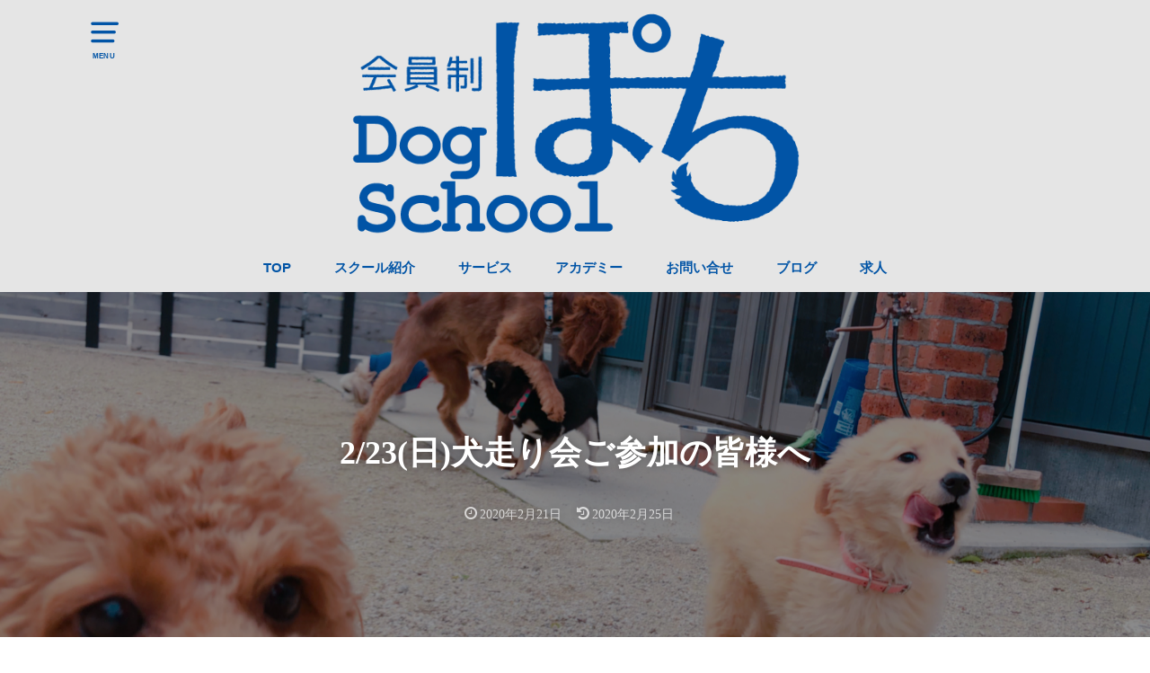

--- FILE ---
content_type: text/html; charset=UTF-8
request_url: https://dogpochi.pet/2-23%E6%97%A5%E7%8A%AC%E8%B5%B0%E3%82%8A%E4%BC%9A%E3%81%94%E5%8F%82%E5%8A%A0%E3%81%AE%E7%9A%86%E6%A7%98%E3%81%B8.html
body_size: 14997
content:
<!doctype html>
<!--[if lt IE 7]><html lang="ja" class="no-js lt-ie9 lt-ie8 lt-ie7"><![endif]-->
<!--[if (IE 7)&!(IEMobile)]><html lang="ja" class="no-js lt-ie9 lt-ie8"><![endif]-->
<!--[if (IE 8)&!(IEMobile)]><html lang="ja" class="no-js lt-ie9"><![endif]-->
<!--[if gt IE 8]><!--> <html lang="ja" class="no-js"><!--<![endif]-->

<head>
<meta charset="utf-8">
<meta http-equiv="X-UA-Compatible" content="IE=edge">
<meta name="HandheldFriendly" content="True">
<meta name="MobileOptimized" content="320">
<meta name="viewport" content="width=device-width, initial-scale=1"/>


<link rel="pingback" href="https://dogpochi.pet/xmlrpc.php">

<!--[if lt IE 9]>
<script src="//html5shiv.googlecode.com/svn/trunk/html5.js"></script>
<script src="//css3-mediaqueries-js.googlecode.com/svn/trunk/css3-mediaqueries.js"></script>
<![endif]-->

<meta name='robots' content='index, follow, max-image-preview:large, max-snippet:-1, max-video-preview:-1' />
	<style>img:is([sizes="auto" i], [sizes^="auto," i]) { contain-intrinsic-size: 3000px 1500px }</style>
	
	<!-- This site is optimized with the Yoast SEO plugin v25.5 - https://yoast.com/wordpress/plugins/seo/ -->
	<title>2/23(日)犬走り会ご参加の皆様へ - ドッグスクール　Dog School ぽち　福岡でJKC公認訓練士が犬をしつけ・トレーニング</title>
	<link rel="canonical" href="https://dogpochi.pet/2-23日犬走り会ご参加の皆様へ.html" />
	<meta property="og:locale" content="ja_JP" />
	<meta property="og:type" content="article" />
	<meta property="og:title" content="2/23(日)犬走り会ご参加の皆様へ - ドッグスクール　Dog School ぽち　福岡でJKC公認訓練士が犬をしつけ・トレーニング" />
	<meta property="og:description" content="今年のバレンタインデーは2歳娘と悪巧み。 チョコ好きの旦那君に1人でなんか楽しませない！！どーせなら皆んなでワイワイ楽しめる方法、ない と、夜風呂上がりの半裸な旦那君にプレゼント&#x1f381;したものがこちら。 ゴリ..." />
	<meta property="og:url" content="https://dogpochi.pet/2-23日犬走り会ご参加の皆様へ.html" />
	<meta property="og:site_name" content="ドッグスクール　Dog School ぽち　福岡でJKC公認訓練士が犬をしつけ・トレーニング" />
	<meta property="article:published_time" content="2020-02-20T22:59:31+00:00" />
	<meta property="article:modified_time" content="2020-02-25T10:52:35+00:00" />
	<meta property="og:image" content="https://dogpochi.pet/wp-content/uploads/2020/02/28E06BD2-5C42-464B-9D2F-4C385BF6FD88.jpeg" />
	<meta property="og:image:width" content="2560" />
	<meta property="og:image:height" content="1920" />
	<meta property="og:image:type" content="image/jpeg" />
	<meta name="author" content="harada" />
	<meta name="twitter:card" content="summary_large_image" />
	<script type="application/ld+json" class="yoast-schema-graph">{"@context":"https://schema.org","@graph":[{"@type":"WebPage","@id":"https://dogpochi.pet/2-23%e6%97%a5%e7%8a%ac%e8%b5%b0%e3%82%8a%e4%bc%9a%e3%81%94%e5%8f%82%e5%8a%a0%e3%81%ae%e7%9a%86%e6%a7%98%e3%81%b8.html","url":"https://dogpochi.pet/2-23%e6%97%a5%e7%8a%ac%e8%b5%b0%e3%82%8a%e4%bc%9a%e3%81%94%e5%8f%82%e5%8a%a0%e3%81%ae%e7%9a%86%e6%a7%98%e3%81%b8.html","name":"2/23(日)犬走り会ご参加の皆様へ - ドッグスクール　Dog School ぽち　福岡でJKC公認訓練士が犬をしつけ・トレーニング","isPartOf":{"@id":"https://dogpochi.pet/#website"},"primaryImageOfPage":{"@id":"https://dogpochi.pet/2-23%e6%97%a5%e7%8a%ac%e8%b5%b0%e3%82%8a%e4%bc%9a%e3%81%94%e5%8f%82%e5%8a%a0%e3%81%ae%e7%9a%86%e6%a7%98%e3%81%b8.html#primaryimage"},"image":{"@id":"https://dogpochi.pet/2-23%e6%97%a5%e7%8a%ac%e8%b5%b0%e3%82%8a%e4%bc%9a%e3%81%94%e5%8f%82%e5%8a%a0%e3%81%ae%e7%9a%86%e6%a7%98%e3%81%b8.html#primaryimage"},"thumbnailUrl":"https://dogpochi.pet/wp-content/uploads/2020/02/28E06BD2-5C42-464B-9D2F-4C385BF6FD88.jpeg","datePublished":"2020-02-20T22:59:31+00:00","dateModified":"2020-02-25T10:52:35+00:00","author":{"@id":"https://dogpochi.pet/#/schema/person/fae0b53a815474224ae34d0def77babe"},"breadcrumb":{"@id":"https://dogpochi.pet/2-23%e6%97%a5%e7%8a%ac%e8%b5%b0%e3%82%8a%e4%bc%9a%e3%81%94%e5%8f%82%e5%8a%a0%e3%81%ae%e7%9a%86%e6%a7%98%e3%81%b8.html#breadcrumb"},"inLanguage":"ja","potentialAction":[{"@type":"ReadAction","target":["https://dogpochi.pet/2-23%e6%97%a5%e7%8a%ac%e8%b5%b0%e3%82%8a%e4%bc%9a%e3%81%94%e5%8f%82%e5%8a%a0%e3%81%ae%e7%9a%86%e6%a7%98%e3%81%b8.html"]}]},{"@type":"ImageObject","inLanguage":"ja","@id":"https://dogpochi.pet/2-23%e6%97%a5%e7%8a%ac%e8%b5%b0%e3%82%8a%e4%bc%9a%e3%81%94%e5%8f%82%e5%8a%a0%e3%81%ae%e7%9a%86%e6%a7%98%e3%81%b8.html#primaryimage","url":"https://dogpochi.pet/wp-content/uploads/2020/02/28E06BD2-5C42-464B-9D2F-4C385BF6FD88.jpeg","contentUrl":"https://dogpochi.pet/wp-content/uploads/2020/02/28E06BD2-5C42-464B-9D2F-4C385BF6FD88.jpeg","width":2560,"height":1920},{"@type":"BreadcrumbList","@id":"https://dogpochi.pet/2-23%e6%97%a5%e7%8a%ac%e8%b5%b0%e3%82%8a%e4%bc%9a%e3%81%94%e5%8f%82%e5%8a%a0%e3%81%ae%e7%9a%86%e6%a7%98%e3%81%b8.html#breadcrumb","itemListElement":[{"@type":"ListItem","position":1,"name":"ホーム","item":"https://dogpochi.pet/"},{"@type":"ListItem","position":2,"name":"ブログ一覧","item":"https://dogpochi.pet/blog"},{"@type":"ListItem","position":3,"name":"2/23(日)犬走り会ご参加の皆様へ"}]},{"@type":"WebSite","@id":"https://dogpochi.pet/#website","url":"https://dogpochi.pet/","name":"ドッグスクール　Dog School ぽち　福岡でJKC公認訓練士が犬をしつけ・トレーニング","description":"福岡でJKC公認訓練士が丁寧に犬をトレーニング・しつけします！","potentialAction":[{"@type":"SearchAction","target":{"@type":"EntryPoint","urlTemplate":"https://dogpochi.pet/?s={search_term_string}"},"query-input":{"@type":"PropertyValueSpecification","valueRequired":true,"valueName":"search_term_string"}}],"inLanguage":"ja"},{"@type":"Person","@id":"https://dogpochi.pet/#/schema/person/fae0b53a815474224ae34d0def77babe","name":"harada","image":{"@type":"ImageObject","inLanguage":"ja","@id":"https://dogpochi.pet/#/schema/person/image/","url":"https://secure.gravatar.com/avatar/c74c6e2ff787c17ea77a1c706bf5be9b?s=96&d=mm&r=g","contentUrl":"https://secure.gravatar.com/avatar/c74c6e2ff787c17ea77a1c706bf5be9b?s=96&d=mm&r=g","caption":"harada"},"url":"https://dogpochi.pet/author/harada"}]}</script>
	<!-- / Yoast SEO plugin. -->


<link rel='dns-prefetch' href='//webfonts.xserver.jp' />
<link rel='dns-prefetch' href='//ajax.googleapis.com' />
<link rel="alternate" type="application/rss+xml" title="ドッグスクール　Dog School ぽち　福岡でJKC公認訓練士が犬をしつけ・トレーニング &raquo; フィード" href="https://dogpochi.pet/feed" />
<link rel="alternate" type="application/rss+xml" title="ドッグスクール　Dog School ぽち　福岡でJKC公認訓練士が犬をしつけ・トレーニング &raquo; コメントフィード" href="https://dogpochi.pet/comments/feed" />
<link rel="alternate" type="application/rss+xml" title="ドッグスクール　Dog School ぽち　福岡でJKC公認訓練士が犬をしつけ・トレーニング &raquo; 2/23(日)犬走り会ご参加の皆様へ のコメントのフィード" href="https://dogpochi.pet/2-23%e6%97%a5%e7%8a%ac%e8%b5%b0%e3%82%8a%e4%bc%9a%e3%81%94%e5%8f%82%e5%8a%a0%e3%81%ae%e7%9a%86%e6%a7%98%e3%81%b8.html/feed" />
<script type="text/javascript">
/* <![CDATA[ */
window._wpemojiSettings = {"baseUrl":"https:\/\/s.w.org\/images\/core\/emoji\/15.0.3\/72x72\/","ext":".png","svgUrl":"https:\/\/s.w.org\/images\/core\/emoji\/15.0.3\/svg\/","svgExt":".svg","source":{"concatemoji":"https:\/\/dogpochi.pet\/wp-includes\/js\/wp-emoji-release.min.js"}};
/*! This file is auto-generated */
!function(i,n){var o,s,e;function c(e){try{var t={supportTests:e,timestamp:(new Date).valueOf()};sessionStorage.setItem(o,JSON.stringify(t))}catch(e){}}function p(e,t,n){e.clearRect(0,0,e.canvas.width,e.canvas.height),e.fillText(t,0,0);var t=new Uint32Array(e.getImageData(0,0,e.canvas.width,e.canvas.height).data),r=(e.clearRect(0,0,e.canvas.width,e.canvas.height),e.fillText(n,0,0),new Uint32Array(e.getImageData(0,0,e.canvas.width,e.canvas.height).data));return t.every(function(e,t){return e===r[t]})}function u(e,t,n){switch(t){case"flag":return n(e,"\ud83c\udff3\ufe0f\u200d\u26a7\ufe0f","\ud83c\udff3\ufe0f\u200b\u26a7\ufe0f")?!1:!n(e,"\ud83c\uddfa\ud83c\uddf3","\ud83c\uddfa\u200b\ud83c\uddf3")&&!n(e,"\ud83c\udff4\udb40\udc67\udb40\udc62\udb40\udc65\udb40\udc6e\udb40\udc67\udb40\udc7f","\ud83c\udff4\u200b\udb40\udc67\u200b\udb40\udc62\u200b\udb40\udc65\u200b\udb40\udc6e\u200b\udb40\udc67\u200b\udb40\udc7f");case"emoji":return!n(e,"\ud83d\udc26\u200d\u2b1b","\ud83d\udc26\u200b\u2b1b")}return!1}function f(e,t,n){var r="undefined"!=typeof WorkerGlobalScope&&self instanceof WorkerGlobalScope?new OffscreenCanvas(300,150):i.createElement("canvas"),a=r.getContext("2d",{willReadFrequently:!0}),o=(a.textBaseline="top",a.font="600 32px Arial",{});return e.forEach(function(e){o[e]=t(a,e,n)}),o}function t(e){var t=i.createElement("script");t.src=e,t.defer=!0,i.head.appendChild(t)}"undefined"!=typeof Promise&&(o="wpEmojiSettingsSupports",s=["flag","emoji"],n.supports={everything:!0,everythingExceptFlag:!0},e=new Promise(function(e){i.addEventListener("DOMContentLoaded",e,{once:!0})}),new Promise(function(t){var n=function(){try{var e=JSON.parse(sessionStorage.getItem(o));if("object"==typeof e&&"number"==typeof e.timestamp&&(new Date).valueOf()<e.timestamp+604800&&"object"==typeof e.supportTests)return e.supportTests}catch(e){}return null}();if(!n){if("undefined"!=typeof Worker&&"undefined"!=typeof OffscreenCanvas&&"undefined"!=typeof URL&&URL.createObjectURL&&"undefined"!=typeof Blob)try{var e="postMessage("+f.toString()+"("+[JSON.stringify(s),u.toString(),p.toString()].join(",")+"));",r=new Blob([e],{type:"text/javascript"}),a=new Worker(URL.createObjectURL(r),{name:"wpTestEmojiSupports"});return void(a.onmessage=function(e){c(n=e.data),a.terminate(),t(n)})}catch(e){}c(n=f(s,u,p))}t(n)}).then(function(e){for(var t in e)n.supports[t]=e[t],n.supports.everything=n.supports.everything&&n.supports[t],"flag"!==t&&(n.supports.everythingExceptFlag=n.supports.everythingExceptFlag&&n.supports[t]);n.supports.everythingExceptFlag=n.supports.everythingExceptFlag&&!n.supports.flag,n.DOMReady=!1,n.readyCallback=function(){n.DOMReady=!0}}).then(function(){return e}).then(function(){var e;n.supports.everything||(n.readyCallback(),(e=n.source||{}).concatemoji?t(e.concatemoji):e.wpemoji&&e.twemoji&&(t(e.twemoji),t(e.wpemoji)))}))}((window,document),window._wpemojiSettings);
/* ]]> */
</script>
<link rel='stylesheet' id='eo-leaflet.js-css' href='https://dogpochi.pet/wp-content/plugins/event-organiser/lib/leaflet/leaflet.min.css' type='text/css' media='all' />
<style id='eo-leaflet.js-inline-css' type='text/css'>
.leaflet-popup-close-button{box-shadow:none!important;}
</style>
<style id='wp-emoji-styles-inline-css' type='text/css'>

	img.wp-smiley, img.emoji {
		display: inline !important;
		border: none !important;
		box-shadow: none !important;
		height: 1em !important;
		width: 1em !important;
		margin: 0 0.07em !important;
		vertical-align: -0.1em !important;
		background: none !important;
		padding: 0 !important;
	}
</style>
<link rel='stylesheet' id='wp-block-library-css' href='https://dogpochi.pet/wp-includes/css/dist/block-library/style.min.css' type='text/css' media='all' />
<style id='classic-theme-styles-inline-css' type='text/css'>
/*! This file is auto-generated */
.wp-block-button__link{color:#fff;background-color:#32373c;border-radius:9999px;box-shadow:none;text-decoration:none;padding:calc(.667em + 2px) calc(1.333em + 2px);font-size:1.125em}.wp-block-file__button{background:#32373c;color:#fff;text-decoration:none}
</style>
<style id='global-styles-inline-css' type='text/css'>
:root{--wp--preset--aspect-ratio--square: 1;--wp--preset--aspect-ratio--4-3: 4/3;--wp--preset--aspect-ratio--3-4: 3/4;--wp--preset--aspect-ratio--3-2: 3/2;--wp--preset--aspect-ratio--2-3: 2/3;--wp--preset--aspect-ratio--16-9: 16/9;--wp--preset--aspect-ratio--9-16: 9/16;--wp--preset--color--black: #000000;--wp--preset--color--cyan-bluish-gray: #abb8c3;--wp--preset--color--white: #ffffff;--wp--preset--color--pale-pink: #f78da7;--wp--preset--color--vivid-red: #cf2e2e;--wp--preset--color--luminous-vivid-orange: #ff6900;--wp--preset--color--luminous-vivid-amber: #fcb900;--wp--preset--color--light-green-cyan: #7bdcb5;--wp--preset--color--vivid-green-cyan: #00d084;--wp--preset--color--pale-cyan-blue: #8ed1fc;--wp--preset--color--vivid-cyan-blue: #0693e3;--wp--preset--color--vivid-purple: #9b51e0;--wp--preset--gradient--vivid-cyan-blue-to-vivid-purple: linear-gradient(135deg,rgba(6,147,227,1) 0%,rgb(155,81,224) 100%);--wp--preset--gradient--light-green-cyan-to-vivid-green-cyan: linear-gradient(135deg,rgb(122,220,180) 0%,rgb(0,208,130) 100%);--wp--preset--gradient--luminous-vivid-amber-to-luminous-vivid-orange: linear-gradient(135deg,rgba(252,185,0,1) 0%,rgba(255,105,0,1) 100%);--wp--preset--gradient--luminous-vivid-orange-to-vivid-red: linear-gradient(135deg,rgba(255,105,0,1) 0%,rgb(207,46,46) 100%);--wp--preset--gradient--very-light-gray-to-cyan-bluish-gray: linear-gradient(135deg,rgb(238,238,238) 0%,rgb(169,184,195) 100%);--wp--preset--gradient--cool-to-warm-spectrum: linear-gradient(135deg,rgb(74,234,220) 0%,rgb(151,120,209) 20%,rgb(207,42,186) 40%,rgb(238,44,130) 60%,rgb(251,105,98) 80%,rgb(254,248,76) 100%);--wp--preset--gradient--blush-light-purple: linear-gradient(135deg,rgb(255,206,236) 0%,rgb(152,150,240) 100%);--wp--preset--gradient--blush-bordeaux: linear-gradient(135deg,rgb(254,205,165) 0%,rgb(254,45,45) 50%,rgb(107,0,62) 100%);--wp--preset--gradient--luminous-dusk: linear-gradient(135deg,rgb(255,203,112) 0%,rgb(199,81,192) 50%,rgb(65,88,208) 100%);--wp--preset--gradient--pale-ocean: linear-gradient(135deg,rgb(255,245,203) 0%,rgb(182,227,212) 50%,rgb(51,167,181) 100%);--wp--preset--gradient--electric-grass: linear-gradient(135deg,rgb(202,248,128) 0%,rgb(113,206,126) 100%);--wp--preset--gradient--midnight: linear-gradient(135deg,rgb(2,3,129) 0%,rgb(40,116,252) 100%);--wp--preset--font-size--small: 13px;--wp--preset--font-size--medium: 20px;--wp--preset--font-size--large: 36px;--wp--preset--font-size--x-large: 42px;--wp--preset--spacing--20: 0.44rem;--wp--preset--spacing--30: 0.67rem;--wp--preset--spacing--40: 1rem;--wp--preset--spacing--50: 1.5rem;--wp--preset--spacing--60: 2.25rem;--wp--preset--spacing--70: 3.38rem;--wp--preset--spacing--80: 5.06rem;--wp--preset--shadow--natural: 6px 6px 9px rgba(0, 0, 0, 0.2);--wp--preset--shadow--deep: 12px 12px 50px rgba(0, 0, 0, 0.4);--wp--preset--shadow--sharp: 6px 6px 0px rgba(0, 0, 0, 0.2);--wp--preset--shadow--outlined: 6px 6px 0px -3px rgba(255, 255, 255, 1), 6px 6px rgba(0, 0, 0, 1);--wp--preset--shadow--crisp: 6px 6px 0px rgba(0, 0, 0, 1);}:where(.is-layout-flex){gap: 0.5em;}:where(.is-layout-grid){gap: 0.5em;}body .is-layout-flex{display: flex;}.is-layout-flex{flex-wrap: wrap;align-items: center;}.is-layout-flex > :is(*, div){margin: 0;}body .is-layout-grid{display: grid;}.is-layout-grid > :is(*, div){margin: 0;}:where(.wp-block-columns.is-layout-flex){gap: 2em;}:where(.wp-block-columns.is-layout-grid){gap: 2em;}:where(.wp-block-post-template.is-layout-flex){gap: 1.25em;}:where(.wp-block-post-template.is-layout-grid){gap: 1.25em;}.has-black-color{color: var(--wp--preset--color--black) !important;}.has-cyan-bluish-gray-color{color: var(--wp--preset--color--cyan-bluish-gray) !important;}.has-white-color{color: var(--wp--preset--color--white) !important;}.has-pale-pink-color{color: var(--wp--preset--color--pale-pink) !important;}.has-vivid-red-color{color: var(--wp--preset--color--vivid-red) !important;}.has-luminous-vivid-orange-color{color: var(--wp--preset--color--luminous-vivid-orange) !important;}.has-luminous-vivid-amber-color{color: var(--wp--preset--color--luminous-vivid-amber) !important;}.has-light-green-cyan-color{color: var(--wp--preset--color--light-green-cyan) !important;}.has-vivid-green-cyan-color{color: var(--wp--preset--color--vivid-green-cyan) !important;}.has-pale-cyan-blue-color{color: var(--wp--preset--color--pale-cyan-blue) !important;}.has-vivid-cyan-blue-color{color: var(--wp--preset--color--vivid-cyan-blue) !important;}.has-vivid-purple-color{color: var(--wp--preset--color--vivid-purple) !important;}.has-black-background-color{background-color: var(--wp--preset--color--black) !important;}.has-cyan-bluish-gray-background-color{background-color: var(--wp--preset--color--cyan-bluish-gray) !important;}.has-white-background-color{background-color: var(--wp--preset--color--white) !important;}.has-pale-pink-background-color{background-color: var(--wp--preset--color--pale-pink) !important;}.has-vivid-red-background-color{background-color: var(--wp--preset--color--vivid-red) !important;}.has-luminous-vivid-orange-background-color{background-color: var(--wp--preset--color--luminous-vivid-orange) !important;}.has-luminous-vivid-amber-background-color{background-color: var(--wp--preset--color--luminous-vivid-amber) !important;}.has-light-green-cyan-background-color{background-color: var(--wp--preset--color--light-green-cyan) !important;}.has-vivid-green-cyan-background-color{background-color: var(--wp--preset--color--vivid-green-cyan) !important;}.has-pale-cyan-blue-background-color{background-color: var(--wp--preset--color--pale-cyan-blue) !important;}.has-vivid-cyan-blue-background-color{background-color: var(--wp--preset--color--vivid-cyan-blue) !important;}.has-vivid-purple-background-color{background-color: var(--wp--preset--color--vivid-purple) !important;}.has-black-border-color{border-color: var(--wp--preset--color--black) !important;}.has-cyan-bluish-gray-border-color{border-color: var(--wp--preset--color--cyan-bluish-gray) !important;}.has-white-border-color{border-color: var(--wp--preset--color--white) !important;}.has-pale-pink-border-color{border-color: var(--wp--preset--color--pale-pink) !important;}.has-vivid-red-border-color{border-color: var(--wp--preset--color--vivid-red) !important;}.has-luminous-vivid-orange-border-color{border-color: var(--wp--preset--color--luminous-vivid-orange) !important;}.has-luminous-vivid-amber-border-color{border-color: var(--wp--preset--color--luminous-vivid-amber) !important;}.has-light-green-cyan-border-color{border-color: var(--wp--preset--color--light-green-cyan) !important;}.has-vivid-green-cyan-border-color{border-color: var(--wp--preset--color--vivid-green-cyan) !important;}.has-pale-cyan-blue-border-color{border-color: var(--wp--preset--color--pale-cyan-blue) !important;}.has-vivid-cyan-blue-border-color{border-color: var(--wp--preset--color--vivid-cyan-blue) !important;}.has-vivid-purple-border-color{border-color: var(--wp--preset--color--vivid-purple) !important;}.has-vivid-cyan-blue-to-vivid-purple-gradient-background{background: var(--wp--preset--gradient--vivid-cyan-blue-to-vivid-purple) !important;}.has-light-green-cyan-to-vivid-green-cyan-gradient-background{background: var(--wp--preset--gradient--light-green-cyan-to-vivid-green-cyan) !important;}.has-luminous-vivid-amber-to-luminous-vivid-orange-gradient-background{background: var(--wp--preset--gradient--luminous-vivid-amber-to-luminous-vivid-orange) !important;}.has-luminous-vivid-orange-to-vivid-red-gradient-background{background: var(--wp--preset--gradient--luminous-vivid-orange-to-vivid-red) !important;}.has-very-light-gray-to-cyan-bluish-gray-gradient-background{background: var(--wp--preset--gradient--very-light-gray-to-cyan-bluish-gray) !important;}.has-cool-to-warm-spectrum-gradient-background{background: var(--wp--preset--gradient--cool-to-warm-spectrum) !important;}.has-blush-light-purple-gradient-background{background: var(--wp--preset--gradient--blush-light-purple) !important;}.has-blush-bordeaux-gradient-background{background: var(--wp--preset--gradient--blush-bordeaux) !important;}.has-luminous-dusk-gradient-background{background: var(--wp--preset--gradient--luminous-dusk) !important;}.has-pale-ocean-gradient-background{background: var(--wp--preset--gradient--pale-ocean) !important;}.has-electric-grass-gradient-background{background: var(--wp--preset--gradient--electric-grass) !important;}.has-midnight-gradient-background{background: var(--wp--preset--gradient--midnight) !important;}.has-small-font-size{font-size: var(--wp--preset--font-size--small) !important;}.has-medium-font-size{font-size: var(--wp--preset--font-size--medium) !important;}.has-large-font-size{font-size: var(--wp--preset--font-size--large) !important;}.has-x-large-font-size{font-size: var(--wp--preset--font-size--x-large) !important;}
:where(.wp-block-post-template.is-layout-flex){gap: 1.25em;}:where(.wp-block-post-template.is-layout-grid){gap: 1.25em;}
:where(.wp-block-columns.is-layout-flex){gap: 2em;}:where(.wp-block-columns.is-layout-grid){gap: 2em;}
:root :where(.wp-block-pullquote){font-size: 1.5em;line-height: 1.6;}
</style>
<link rel='stylesheet' id='contact-form-7-css' href='https://dogpochi.pet/wp-content/plugins/contact-form-7/includes/css/styles.css' type='text/css' media='all' />
<link rel='stylesheet' id='toc-screen-css' href='https://dogpochi.pet/wp-content/plugins/table-of-contents-plus/screen.min.css' type='text/css' media='all' />
<style id='toc-screen-inline-css' type='text/css'>
div#toc_container {width: 100%;}
</style>
<link rel='stylesheet' id='dashicons-css' href='https://dogpochi.pet/wp-includes/css/dashicons.min.css' type='text/css' media='all' />
<link rel='stylesheet' id='thickbox-css' href='https://dogpochi.pet/wp-includes/js/thickbox/thickbox.css' type='text/css' media='all' />
<link rel='stylesheet' id='formzu_plugin_client-css' href='https://dogpochi.pet/wp-content/plugins/formzu-wp/css/formzu_plugin_client.css' type='text/css' media='all' />
<link rel='stylesheet' id='style-css' href='https://dogpochi.pet/wp-content/themes/yswallow/style.css' type='text/css' media='all' />
<link rel='stylesheet' id='child-style-css' href='https://dogpochi.pet/wp-content/themes/yswallow_custom/style.css' type='text/css' media='all' />
<link rel='stylesheet' id='fontawesome-css' href='https://dogpochi.pet/wp-content/themes/yswallow/library/css/font-awesome.min.css' type='text/css' media='all' />
<link rel='stylesheet' id='animate-css' href='https://dogpochi.pet/wp-content/themes/yswallow/library/css/animate.min.css' type='text/css' media='all' />
<link rel='stylesheet' id='remodal-css' href='https://dogpochi.pet/wp-content/themes/yswallow/library/css/remodal.css' type='text/css' media='all' />
<script type="text/javascript" src="//ajax.googleapis.com/ajax/libs/jquery/1.12.2/jquery.min.js" id="jquery-js"></script>
<script type="text/javascript" src="//webfonts.xserver.jp/js/xserverv3.js?fadein=0" id="typesquare_std-js"></script>
<link rel="https://api.w.org/" href="https://dogpochi.pet/wp-json/" /><link rel="alternate" title="JSON" type="application/json" href="https://dogpochi.pet/wp-json/wp/v2/posts/3602" /><link rel="EditURI" type="application/rsd+xml" title="RSD" href="https://dogpochi.pet/xmlrpc.php?rsd" />

<link rel='shortlink' href='https://dogpochi.pet/?p=3602' />
<link rel="alternate" title="oEmbed (JSON)" type="application/json+oembed" href="https://dogpochi.pet/wp-json/oembed/1.0/embed?url=https%3A%2F%2Fdogpochi.pet%2F2-23%25e6%2597%25a5%25e7%258a%25ac%25e8%25b5%25b0%25e3%2582%258a%25e4%25bc%259a%25e3%2581%2594%25e5%258f%2582%25e5%258a%25a0%25e3%2581%25ae%25e7%259a%2586%25e6%25a7%2598%25e3%2581%25b8.html" />
<link rel="alternate" title="oEmbed (XML)" type="text/xml+oembed" href="https://dogpochi.pet/wp-json/oembed/1.0/embed?url=https%3A%2F%2Fdogpochi.pet%2F2-23%25e6%2597%25a5%25e7%258a%25ac%25e8%25b5%25b0%25e3%2582%258a%25e4%25bc%259a%25e3%2581%2594%25e5%258f%2582%25e5%258a%25a0%25e3%2581%25ae%25e7%259a%2586%25e6%25a7%2598%25e3%2581%25b8.html&#038;format=xml" />
<style type='text/css'>
h1,h2,h3,h1:lang(ja),h2:lang(ja),h3:lang(ja),.entry-title:lang(ja){ font-family: "丸フォーク M";}h4,h5,h6,h4:lang(ja),h5:lang(ja),h6:lang(ja),div.entry-meta span:lang(ja),footer.entry-footer span:lang(ja){ font-family: "丸フォーク M";}.hentry,.entry-content p,.post-inner.entry-content p,#comments div:lang(ja){ font-family: "新ゴ R";}strong,b,#comments .comment-author .fn:lang(ja){ font-family: "新ゴ B";}</style>
<style type="text/css">
body{color: #3E3E3E;}
#breadcrumb li a::after{color: #3E3E3E;}
a, #breadcrumb li a i, .authorbox .author_sns li a::before{color: #dd3333;}
a:hover{color: #9eccef;}
.article-footer .post-categories li a,.article-footer .tags a{  background: #dd3333;  border-color:#dd3333;}
.article-footer .tags a{color:#dd3333; background: none;}
.article-footer .post-categories li a:hover,.article-footer .tags a:hover{ background:#9eccef;  border-color:#9eccef;}
input[type="text"],input[type="password"],input[type="datetime"],input[type="datetime-local"],input[type="date"],input[type="month"],input[type="time"],input[type="week"],input[type="number"],input[type="email"],input[type="url"],input[type="search"],input[type="tel"],input[type="color"],select,textarea,.field { background-color: #ffffff;}
#header{color: #0054a6; background: #e5e5e5;}
#logo a{color: #0054a6;}
@media only screen and (min-width: 768px) {
	#g_nav .nav > li::after{background: #0054a6;}
	#g_nav .nav li ul.sub-menu, #g_nav .nav li ul.children{background: #000000;color: #ffffff;}
	.archives-list .post-list a .eyecatch::after{background: #dd3333;}
}

.widget li a:after{color: #dd3333;}.accordionBtn{background-color: #dd3333;}.accordionBtn.active{background-color: #9eccef;}
.entry-content h2,.homeadd_wrap .widgettitle,.widgettitle{background: #0054a6; color: #ffffff;}
.entry-content h3,.entry-content h4{border-color: #0054a6; color: #3E3E3E;}
.h_balloon .entry-content h2:after{border-top-color: #0054a6;}
.entry-content ul li:before{ color: #0054a6;}
.entry-content ol li:before{ background: #0054a6; border-color: #0054a6;  color: #ffffff;}
.entry-content ol li ol li:before{ color: #0054a6;}
.entry-content blockquote::before,.entry-content blockquote::after{color: #0054a6;}
.eyecatch .cat-name,ul.wpp-list li a:before{background: #0054a6; color: #ffffff;}

.btn-wrap a{background: #dd3333;border: 1px solid #dd3333;}
.btn-wrap a:hover,.widget .btn-wrap:not(.simple) a:hover{color: #dd3333;border-color: #dd3333;}
.btn-wrap.simple a{border:1px solid #dd3333;color:#dd3333;}
.btn-wrap.simple a:hover{background:#dd3333;}
.blue-btn, #submit, button, html input[type="button"], input[type="reset"], input[type="submit"] { background-color: #dd3333; }
.blue-btn:hover, #submit:hover, .blue-btn:focus, #submit:focus {background-color: #9eccef; }

#footer-top::before{background: #0054a6;}
#footer,.cta-inner{background-color: #000000; color: #ffffff;}

.slick-prev:before, .slick-next:before{background-color: #dd3333;}
.pagination a, .pagination span,.page-links a{border-color: #dd3333; color: #dd3333;}
.pagination .current,.pagination .current:hover,.page-links ul > li > span{background-color: #dd3333; border-color: #dd3333;}
.pagination a:hover, .pagination a:focus,.page-links a:hover, .page-links a:focus{background-color: #dd3333; color: #fff;}

</style>
<link rel="icon" href="https://dogpochi.pet/wp-content/uploads/2018/07/cropped-rogo-web-32x32.jpg" sizes="32x32" />
<link rel="icon" href="https://dogpochi.pet/wp-content/uploads/2018/07/cropped-rogo-web-192x192.jpg" sizes="192x192" />
<link rel="apple-touch-icon" href="https://dogpochi.pet/wp-content/uploads/2018/07/cropped-rogo-web-180x180.jpg" />
<meta name="msapplication-TileImage" content="https://dogpochi.pet/wp-content/uploads/2018/07/cropped-rogo-web-270x270.jpg" />
<script>
  (function(i,s,o,g,r,a,m){i['GoogleAnalyticsObject']=r;i[r]=i[r]||function(){
  (i[r].q=i[r].q||[]).push(arguments)},i[r].l=1*new Date();a=s.createElement(o),
  m=s.getElementsByTagName(o)[0];a.async=1;a.src=g;m.parentNode.insertBefore(a,m)
  })(window,document,'script','//www.google-analytics.com/analytics.js','ga');

  ga('create', 'UA-123045903-1', 'auto');
  ga('send', 'pageview');
</script></head>

<body class="post-template-default single single-post postid-3602 single-format-standard">
<div id="container" class="h_balloon date_on pd_viral catlabelon">


<header id="header" class="header animated fadeIn">
<div id="inner-header" class="wrap cf">

<a href="#spnavi" data-remodal-target="spnavi" class="nav_btn"><span class="text">MENU</span></a>
<div class="remodal" data-remodal-id="spnavi" data-remodal-options="hashTracking:false">
<button data-remodal-action="close" class="remodal-close"><span class="text gf">CLOSE</span></button>
<div id="nav_menu-2" class="widget widget_nav_menu"><div class="menu-%e3%82%b0%e3%83%ad%e3%83%bc%e3%83%90%e3%83%ab-container"><ul id="menu-%e3%82%b0%e3%83%ad%e3%83%bc%e3%83%90%e3%83%ab" class="menu"><li id="menu-item-46" class="menu-item menu-item-type-custom menu-item-object-custom menu-item-home menu-item-46"><a href="https://dogpochi.pet">TOP</a></li>
<li id="menu-item-56" class="menu-item menu-item-type-post_type menu-item-object-page menu-item-56"><a href="https://dogpochi.pet/introduction">スクール紹介</a></li>
<li id="menu-item-55" class="menu-item menu-item-type-post_type menu-item-object-page menu-item-55"><a href="https://dogpochi.pet/service">サービス</a></li>
<li id="menu-item-1623" class="menu-item menu-item-type-post_type menu-item-object-page menu-item-1623"><a href="https://dogpochi.pet/academy">アカデミー</a></li>
<li id="menu-item-54" class="menu-item menu-item-type-post_type menu-item-object-page menu-item-54"><a href="https://dogpochi.pet/contact">お問い合せ</a></li>
<li id="menu-item-246" class="menu-item menu-item-type-post_type menu-item-object-page current_page_parent menu-item-246"><a href="https://dogpochi.pet/blog">ブログ</a></li>
<li id="menu-item-1613" class="menu-item menu-item-type-post_type menu-item-object-post menu-item-1613"><a href="https://dogpochi.pet/recruitment.html">求人</a></li>
</ul></div></div><button data-remodal-action="close" class="remodal-close"><span class="text gf">CLOSE</span></button>
</div>


<div id="logo" class="fs_ll sitedes_off">
<p class="h1 img"><a href="https://dogpochi.pet"><img src="https://dogpochi.pet/wp-content/uploads/2018/07/top-rogo-2.png" alt="ドッグスクール　Dog School ぽち　福岡でJKC公認訓練士が犬をしつけ・トレーニング"></a></p>
</div>

<div id="g_nav" class="g_nav-sp animated anidelayS fadeIn">
<nav class="menu-sp cf"><ul id="menu-%e3%82%b0%e3%83%ad%e3%83%bc%e3%83%90%e3%83%ab-1" class="nav top-nav cf"><li class="menu-item menu-item-type-custom menu-item-object-custom menu-item-home menu-item-46"><a href="https://dogpochi.pet">TOP</a></li>
<li class="menu-item menu-item-type-post_type menu-item-object-page menu-item-56"><a href="https://dogpochi.pet/introduction">スクール紹介</a></li>
<li class="menu-item menu-item-type-post_type menu-item-object-page menu-item-55"><a href="https://dogpochi.pet/service">サービス</a></li>
<li class="menu-item menu-item-type-post_type menu-item-object-page menu-item-1623"><a href="https://dogpochi.pet/academy">アカデミー</a></li>
<li class="menu-item menu-item-type-post_type menu-item-object-page menu-item-54"><a href="https://dogpochi.pet/contact">お問い合せ</a></li>
<li class="menu-item menu-item-type-post_type menu-item-object-page current_page_parent menu-item-246"><a href="https://dogpochi.pet/blog">ブログ</a></li>
<li class="menu-item menu-item-type-post_type menu-item-object-post menu-item-1613"><a href="https://dogpochi.pet/recruitment.html">求人</a></li>
</ul></nav></div>


</div>
</header>








<div id="content">
<div id="inner-content" class="wrap cf">

<div class="main-wrap">
<main id="main" class="animated anidelayS fadeIn" role="main">

<article id="post-3602" class="post-3602 post type-post status-publish format-standard has-post-thumbnail hentry category-news article cf" role="article">
<header class="article-header entry-header" style="background-image: url(https://dogpochi.pet/wp-content/uploads/2020/02/28E06BD2-5C42-464B-9D2F-4C385BF6FD88.jpeg)">
<div class="inner">
<h1 class="entry-title single-title" itemprop="headline" rel="bookmark">2/23(日)犬走り会ご参加の皆様へ</h1>

<div class="byline entry-meta vcard cf">

<time class="date gf entry-date updated">2020年2月21日</time>
<time class="date gf entry-date undo updated" datetime="2020-02-25">2020年2月25日</time></div>


</div>
</header>




<section class="entry-content cf">


<p>今年のバレンタインデーは2歳娘と悪巧み。</p>
<p>チョコ好きの旦那君に1人でなんか楽しませない！！どーせなら皆んなでワイワイ楽しめる方法、ない</p>
<p>と、夜風呂上がりの半裸な旦那君にプレゼント&#x1f381;したものがこちら。</p>
<img fetchpriority="high" decoding="async" class="alignnone size-medium wp-image-3603" src="https://dogpochi.pet/wp-content/uploads/2020/02/C6B36FF5-2A1B-40C5-9407-7D84FF57EAE6-225x300.jpeg" alt="" width="225" height="300" srcset="https://dogpochi.pet/wp-content/uploads/2020/02/C6B36FF5-2A1B-40C5-9407-7D84FF57EAE6-225x300.jpeg 225w, https://dogpochi.pet/wp-content/uploads/2020/02/C6B36FF5-2A1B-40C5-9407-7D84FF57EAE6-768x1024.jpeg 768w, https://dogpochi.pet/wp-content/uploads/2020/02/C6B36FF5-2A1B-40C5-9407-7D84FF57EAE6.jpeg 1915w" sizes="(max-width: 225px) 100vw, 225px" />
<p>ゴリラ&#x1f98d;チョコ</p>
<p>旦那君、呆然。あまりにも似すぎてて。笑</p>
<p>&nbsp;</p>
<p>ただ渡すだけでなく、これに豆乳をトクトク</p>
<p>レンジでチーン♪</p>
<img decoding="async" class="alignnone size-medium wp-image-3604" src="https://dogpochi.pet/wp-content/uploads/2020/02/1904E319-1869-4F9C-967A-1B02432280D7-225x300.jpeg" alt="" width="225" height="300" srcset="https://dogpochi.pet/wp-content/uploads/2020/02/1904E319-1869-4F9C-967A-1B02432280D7-225x300.jpeg 225w, https://dogpochi.pet/wp-content/uploads/2020/02/1904E319-1869-4F9C-967A-1B02432280D7-768x1024.jpeg 768w, https://dogpochi.pet/wp-content/uploads/2020/02/1904E319-1869-4F9C-967A-1B02432280D7.jpeg 1915w" sizes="(max-width: 225px) 100vw, 225px" />
<p>ゴリラのミルク風呂&#x1f98d;&#x1f496;</p>
<p>少々溺れてますが…</p>
<p>&nbsp;</p>
<p>溶けないーとか言いながら楽しそうに飲んでました(^ ^)</p>
<p>チビッコも「ゴリラ…あったかそうね(°▽°)」と底で溶けてるチョコを舐めながら楽しそうでした。</p>
<img decoding="async" class="alignnone size-medium wp-image-3605" src="https://dogpochi.pet/wp-content/uploads/2020/02/45B6E85E-ADBB-46F7-A91C-F2E8B1A99DBE-300x225.jpeg" alt="" width="300" height="225" srcset="https://dogpochi.pet/wp-content/uploads/2020/02/45B6E85E-ADBB-46F7-A91C-F2E8B1A99DBE-300x225.jpeg 300w, https://dogpochi.pet/wp-content/uploads/2020/02/45B6E85E-ADBB-46F7-A91C-F2E8B1A99DBE-768x576.jpeg 768w, https://dogpochi.pet/wp-content/uploads/2020/02/45B6E85E-ADBB-46F7-A91C-F2E8B1A99DBE-1024x768.jpeg 1024w" sizes="(max-width: 300px) 100vw, 300px" />
<p>&nbsp;</p>
<p>人生、楽しくつくるのは自分次第( ´∀｀)&#x1f44d;</p>
<p>&nbsp;</p>
<p>&nbsp;</p>
<p>さて。今週日曜は年明けから延期していた</p>
<p>【犬走り会】ですが</p>
<p>12:30からの<br />
マイペース組さんを<br />
午前の元気組にMIXさせたい<br />
という校長のわがまま提案！笑</p>
<p>事故防止の為に<br />
テンションの違いで<br />
分けようと思ってたけど</p>
<p>&nbsp;</p>
<p>・うちのコ、大人しい子追い掛け回さないかしら</p>
<p>・ケンカとかしないかしら</p>
<p>・そもそも犬が苦手なんです</p>
<p>&nbsp;</p>
<p>ドッグランでのお悩みもお聞きするので…</p>
<p>ならば！</p>
<p>飼い主さんとワンコへの学びの機会に<br />
させてあげよう！！！</p>
<p>MIXにするけど全部をいっぺんに出さず、テンション違い片っぽずつの遊びにしたり、双方にとってプラスになる練習にしてほしくて。</p>
<p>&nbsp;</p>
<p>よってすべてのご参加の皆様<br />
【 10:30〜12:30 】となります。</p>
<p>&nbsp;</p>
<p>皆んながドバッと集まります(^ ^)&#x1f44d;</p>
<p>※午後のマイペース&amp;小型ワンコ組さんの飼い主さんには事前に了承頂きました</p>
<p>&nbsp;</p>
<p>その他のお願いとして</p>
<p>&nbsp;</p>
<p>①駐車場の件</p>
<p>多数ご参加により、駐車場入りきれません。参加者の中からお子様連れや遠方の方、多頭飼いなど優先的にぽちの敷地を使って頂きたく思います。(優先車両の方のみ事前にご連絡致します)</p>
<p>その他の皆様には、お手数ではあります駐車を近隣のコインパーキングなどに停めて頂けると助かります。</p>
<p>※ぽちから徒歩10分。若久のサニー近辺・中尾の筑邦銀行周辺にコインパーキングあり。</p>
<p>&nbsp;</p>
<p>②新型コロナ 福岡上陸</p>
<p>ついに福岡にもやってきてしまいましたコロナさん。今回は青空の下でのイベントにはなりますが、衛生面で注意かな？ということで軽ーい食事は中止することにしました。</p>
<p>必要な方はマスクなどの対策を。</p>
<p>ぽちも登校前にアルコール消毒、やるかな&#x1f4a6;</p>
<p>&nbsp;</p>
<p>③準備するもの</p>
<p>参加費 大人 ¥1,000</p>
<p>ワンコグッズ 水皿・うんち袋など&#x1f4a9;</p>
<p>ハウスの持ち込みは今回無しです。</p>
<p>人数多すぎて荷物置きやイスも足りません！アウトドアな折りたたみイスなど持参されると便利です^_^</p>
<p>&nbsp;</p>
<p>④当日のお天気</p>
<p>晴れ女な校長ですが、万が一の悪天候の場合は朝8:00くらいにぽちインスタ・facebookでお知らせします。</p>
<p>&nbsp;</p>
<p>さぁ♪ただの遊びではないですよ。</p>
<p>この日いちばん成長して帰るのは</p>
<p>誰かな( ´∀｀)？</p>
<img loading="lazy" decoding="async" class="alignnone size-medium wp-image-3606" src="https://dogpochi.pet/wp-content/uploads/2020/02/2DFB186A-4A12-419D-9AD5-CFBCA4597DAD-278x300.jpeg" alt="" width="278" height="300" srcset="https://dogpochi.pet/wp-content/uploads/2020/02/2DFB186A-4A12-419D-9AD5-CFBCA4597DAD-278x300.jpeg 278w, https://dogpochi.pet/wp-content/uploads/2020/02/2DFB186A-4A12-419D-9AD5-CFBCA4597DAD-768x830.jpeg 768w, https://dogpochi.pet/wp-content/uploads/2020/02/2DFB186A-4A12-419D-9AD5-CFBCA4597DAD-947x1024.jpeg 947w, https://dogpochi.pet/wp-content/uploads/2020/02/2DFB186A-4A12-419D-9AD5-CFBCA4597DAD.jpeg 1915w" sizes="auto, (max-width: 278px) 100vw, 278px" />
<p>&nbsp;</p>
<p>あ、人数頭数無制限にしたのでまだ参加エントリーOKよ(^ ^)&#x1f44d;</p>
<p>原田までお問い合わせ下さい&#x1f338;</p>


</section>


<footer class="article-footer">
<div class="footer-cat-tag">
<ul class="post-categories">
	<li><a href="https://dogpochi.pet/./news" rel="category tag">ニュース</a></li></ul></div>








	<div id="respond" class="comment-respond">
		<h3 id="reply-title" class="comment-reply-title">コメントを残す <small><a rel="nofollow" id="cancel-comment-reply-link" href="/2-23%E6%97%A5%E7%8A%AC%E8%B5%B0%E3%82%8A%E4%BC%9A%E3%81%94%E5%8F%82%E5%8A%A0%E3%81%AE%E7%9A%86%E6%A7%98%E3%81%B8.html#respond" style="display:none;">コメントをキャンセル</a></small></h3><form action="https://dogpochi.pet/wp-comments-post.php" method="post" id="commentform" class="comment-form" novalidate><p class="comment-notes"><span id="email-notes">メールアドレスが公開されることはありません。</span> <span class="required-field-message"><span class="required">※</span> が付いている欄は必須項目です</span></p><p class="comment-form-comment"><label for="comment">コメント <span class="required">※</span></label> <textarea id="comment" name="comment" cols="45" rows="8" maxlength="65525" required></textarea></p><p class="comment-form-author"><label for="author">名前 <span class="required">※</span></label> <input id="author" name="author" type="text" value="" size="30" maxlength="245" autocomplete="name" required /></p>
<p class="comment-form-email"><label for="email">メール <span class="required">※</span></label> <input id="email" name="email" type="email" value="" size="30" maxlength="100" aria-describedby="email-notes" autocomplete="email" required /></p>
<p class="comment-form-url"><label for="url">サイト</label> <input id="url" name="url" type="url" value="" size="30" maxlength="200" autocomplete="url" /></p>
<p class="comment-form-cookies-consent"><input id="wp-comment-cookies-consent" name="wp-comment-cookies-consent" type="checkbox" value="yes" /> <label for="wp-comment-cookies-consent">次回のコメントで使用するためブラウザーに自分の名前、メールアドレス、サイトを保存する。</label></p>
<p class="form-submit"><input name="submit" type="submit" id="submit" class="submit" value="コメントを送信" /> <input type='hidden' name='comment_post_ID' value='3602' id='comment_post_ID' />
<input type='hidden' name='comment_parent' id='comment_parent' value='0' />
</p><p style="display: none;"><input type="hidden" id="akismet_comment_nonce" name="akismet_comment_nonce" value="42ed2dd4ca" /></p><p style="display: none !important;" class="akismet-fields-container" data-prefix="ak_"><label>&#916;<textarea name="ak_hp_textarea" cols="45" rows="8" maxlength="100"></textarea></label><input type="hidden" id="ak_js_1" name="ak_js" value="33"/><script>document.getElementById( "ak_js_1" ).setAttribute( "value", ( new Date() ).getTime() );</script></p></form>	</div><!-- #respond -->
	

  <div class="related-box original-related wow animated fadeIn cf">
    <div class="inbox">
	    <h2 class="related-h h_ttl"><span class="gf">RECOMMEND</span></h2>
		    <div class="related-post">
				<ul class="related-list cf">

  	        <li rel="bookmark" title="&#x1f383;ハッピーハロウィン&#x1f383;">
		        <a href="https://dogpochi.pet/harowinn-kasou-inu.html" rel=\"bookmark" title="&#x1f383;ハッピーハロウィン&#x1f383;" class="title">
					<figure class="eyecatch">
					<img width="300" height="200" src="https://dogpochi.pet/wp-content/uploads/2019/10/08CEEC64-B549-4E49-9D44-23B61D528D61-300x200.jpeg" class="attachment-post-thum size-post-thum wp-post-image" alt="" decoding="async" loading="lazy" />					</figure>
					<time class="date gf">2019年10月30日</time>
					<h3 class="ttl">
						&#x1f383;ハッピーハロウィン&#x1f383;					</h3>
				</a>
	        </li>
  	        <li rel="bookmark" title="冬季休業のお知らせ">
		        <a href="https://dogpochi.pet/fukuoka-inu-shituke-yasumi-fuyu.html" rel=\"bookmark" title="冬季休業のお知らせ" class="title">
					<figure class="eyecatch noimg">
										</figure>
					<time class="date gf">2020年2月19日</time>
					<h3 class="ttl">
						冬季休業のお知らせ					</h3>
				</a>
	        </li>
  	        <li rel="bookmark" title="11月予定！　年末年始の営業も">
		        <a href="https://dogpochi.pet/dogschool-fukuoka-2023-11.html" rel=\"bookmark" title="11月予定！　年末年始の営業も" class="title">
					<figure class="eyecatch">
					<img width="300" height="200" src="https://dogpochi.pet/wp-content/uploads/2023/10/IMG_8282-300x200.jpeg" class="attachment-post-thum size-post-thum wp-post-image" alt="" decoding="async" loading="lazy" />					</figure>
					<time class="date gf">2023年10月28日</time>
					<h3 class="ttl">
						11月予定！　年末年始の営業も					</h3>
				</a>
	        </li>
  	        <li rel="bookmark" title="年末年始の営業のお知らせ">
		        <a href="https://dogpochi.pet/fukuoka-dogschool-2020-12.html" rel=\"bookmark" title="年末年始の営業のお知らせ" class="title">
					<figure class="eyecatch">
					<img width="300" height="200" src="https://dogpochi.pet/wp-content/uploads/2020/12/EDFC8562-F1AD-477A-92D4-DCC8F52C04D8-300x200.jpeg" class="attachment-post-thum size-post-thum wp-post-image" alt="" decoding="async" loading="lazy" />					</figure>
					<time class="date gf">2020年12月2日</time>
					<h3 class="ttl">
						年末年始の営業のお知らせ					</h3>
				</a>
	        </li>
  	        <li rel="bookmark" title="ワンコの首輪！">
		        <a href="https://dogpochi.pet/kubiwa-choker.html" rel=\"bookmark" title="ワンコの首輪！" class="title">
					<figure class="eyecatch">
					<img width="300" height="200" src="https://dogpochi.pet/wp-content/uploads/2018/08/34D35B3D-63E5-4A23-A00E-7C7E6F855FAB-e1534372928426-300x200.jpeg" class="attachment-post-thum size-post-thum wp-post-image" alt="" decoding="async" loading="lazy" />					</figure>
					<time class="date gf">2018年8月16日</time>
					<h3 class="ttl">
						ワンコの首輪！					</h3>
				</a>
	        </li>
  	        <li rel="bookmark" title="お客様の声">
		        <a href="https://dogpochi.pet/voice.html" rel=\"bookmark" title="お客様の声" class="title">
					<figure class="eyecatch">
					<img width="300" height="200" src="https://dogpochi.pet/wp-content/uploads/2018/08/F3FD5C45-B77F-4842-9892-E8FAD290AFA5-300x200.jpeg" class="attachment-post-thum size-post-thum wp-post-image" alt="" decoding="async" loading="lazy" />					</figure>
					<time class="date gf">2018年9月28日</time>
					<h3 class="ttl">
						お客様の声					</h3>
				</a>
	        </li>
  	        <li rel="bookmark" title="今年も残り僅か！良いお年をお迎えください">
		        <a href="https://dogpochi.pet/dogschool-fukuoka-nennmatu-2023.html" rel=\"bookmark" title="今年も残り僅か！良いお年をお迎えください" class="title">
					<figure class="eyecatch">
					<img width="300" height="200" src="https://dogpochi.pet/wp-content/uploads/2023/12/IMG_8546-300x200.jpeg" class="attachment-post-thum size-post-thum wp-post-image" alt="" decoding="async" loading="lazy" />					</figure>
					<time class="date gf">2023年12月27日</time>
					<h3 class="ttl">
						今年も残り僅か！良いお年をお迎えください					</h3>
				</a>
	        </li>
  	        <li rel="bookmark" title="ぽちTRIP&#x1f697; ³₃">
		        <a href="https://dogpochi.pet/dogschool-fukuoka-trip-2022.html" rel=\"bookmark" title="ぽちTRIP&#x1f697; ³₃" class="title">
					<figure class="eyecatch">
					<img width="300" height="200" src="https://dogpochi.pet/wp-content/uploads/2022/09/8FF405C7-2975-4F65-A306-306C2EEF626D-300x200.jpeg" class="attachment-post-thum size-post-thum wp-post-image" alt="" decoding="async" loading="lazy" />					</figure>
					<time class="date gf">2022年9月14日</time>
					<h3 class="ttl">
						ぽちTRIP&#x1f697; ³₃					</h3>
				</a>
	        </li>
  
  			</ul>
	    </div>
    </div>
</div>
  

</footer>

</article>

</main>
</div>


</div>
</div>
<div id="page-top">
	<a href="#header" title="ページトップへ"><i class="fa fa-chevron-up"></i></a>
</div>

<div id="footer-top" class="footer-top wow animated fadeIn">
	<div class="wrap cf">
		<div class="inner">
						
	
		</div>
	</div>
</div>

<footer id="footer" class="footer wow animated fadeIn" role="contentinfo">

	<div id="inner-footer" class="inner wrap cf">
		<nav role="navigation">
			<div class="footer-links cf"><ul id="menu-%e3%82%b0%e3%83%ad%e3%83%bc%e3%83%90%e3%83%ab-2" class="footer-nav cf"><li class="menu-item menu-item-type-custom menu-item-object-custom menu-item-home menu-item-46"><a href="https://dogpochi.pet">TOP</a></li>
<li class="menu-item menu-item-type-post_type menu-item-object-page menu-item-56"><a href="https://dogpochi.pet/introduction">スクール紹介</a></li>
<li class="menu-item menu-item-type-post_type menu-item-object-page menu-item-55"><a href="https://dogpochi.pet/service">サービス</a></li>
<li class="menu-item menu-item-type-post_type menu-item-object-page menu-item-1623"><a href="https://dogpochi.pet/academy">アカデミー</a></li>
<li class="menu-item menu-item-type-post_type menu-item-object-page menu-item-54"><a href="https://dogpochi.pet/contact">お問い合せ</a></li>
<li class="menu-item menu-item-type-post_type menu-item-object-page current_page_parent menu-item-246"><a href="https://dogpochi.pet/blog">ブログ</a></li>
<li class="menu-item menu-item-type-post_type menu-item-object-post menu-item-1613"><a href="https://dogpochi.pet/recruitment.html">求人</a></li>
</ul></div>		</nav>
		<p class="source-org copyright">&copy;Copyright2026 <a href="https://dogpochi.pet" rel="nofollow">ドッグスクール　Dog School ぽち　福岡でJKC公認訓練士が犬をしつけ・トレーニング</a>.All Rights Reserved.</p>
	</div>
</footer>
</div>
<script>
$(function(){
	$(".widget_categories li, .widget_nav_menu li").has("ul").toggleClass("accordionMenu");
	$(".widget ul.children , .widget ul.sub-menu").after("<span class='accordionBtn'></span>");
	$(".widget ul.children , .widget ul.sub-menu").hide();
	$("ul .accordionBtn").on("click", function() {
		$(this).prev("ul").slideToggle();
		$(this).toggleClass("active");
	});
});
</script><script type="text/javascript" src="https://dogpochi.pet/wp-includes/js/dist/hooks.min.js" id="wp-hooks-js"></script>
<script type="text/javascript" src="https://dogpochi.pet/wp-includes/js/dist/i18n.min.js" id="wp-i18n-js"></script>
<script type="text/javascript" id="wp-i18n-js-after">
/* <![CDATA[ */
wp.i18n.setLocaleData( { 'text direction\u0004ltr': [ 'ltr' ] } );
/* ]]> */
</script>
<script type="text/javascript" src="https://dogpochi.pet/wp-content/plugins/contact-form-7/includes/swv/js/index.js" id="swv-js"></script>
<script type="text/javascript" id="contact-form-7-js-translations">
/* <![CDATA[ */
( function( domain, translations ) {
	var localeData = translations.locale_data[ domain ] || translations.locale_data.messages;
	localeData[""].domain = domain;
	wp.i18n.setLocaleData( localeData, domain );
} )( "contact-form-7", {"translation-revision-date":"2025-11-30 08:12:23+0000","generator":"GlotPress\/4.0.3","domain":"messages","locale_data":{"messages":{"":{"domain":"messages","plural-forms":"nplurals=1; plural=0;","lang":"ja_JP"},"This contact form is placed in the wrong place.":["\u3053\u306e\u30b3\u30f3\u30bf\u30af\u30c8\u30d5\u30a9\u30fc\u30e0\u306f\u9593\u9055\u3063\u305f\u4f4d\u7f6e\u306b\u7f6e\u304b\u308c\u3066\u3044\u307e\u3059\u3002"],"Error:":["\u30a8\u30e9\u30fc:"]}},"comment":{"reference":"includes\/js\/index.js"}} );
/* ]]> */
</script>
<script type="text/javascript" id="contact-form-7-js-before">
/* <![CDATA[ */
var wpcf7 = {
    "api": {
        "root": "https:\/\/dogpochi.pet\/wp-json\/",
        "namespace": "contact-form-7\/v1"
    }
};
/* ]]> */
</script>
<script type="text/javascript" src="https://dogpochi.pet/wp-content/plugins/contact-form-7/includes/js/index.js" id="contact-form-7-js"></script>
<script type="text/javascript" id="toc-front-js-extra">
/* <![CDATA[ */
var tocplus = {"visibility_show":"show","visibility_hide":"hide","width":"100%"};
/* ]]> */
</script>
<script type="text/javascript" src="https://dogpochi.pet/wp-content/plugins/table-of-contents-plus/front.min.js" id="toc-front-js"></script>
<script type="text/javascript" id="thickbox-js-extra">
/* <![CDATA[ */
var thickboxL10n = {"next":"\u6b21\u3078 >","prev":"< \u524d\u3078","image":"\u753b\u50cf","of":"\/","close":"\u9589\u3058\u308b","noiframes":"\u3053\u306e\u6a5f\u80fd\u3067\u306f iframe \u304c\u5fc5\u8981\u3067\u3059\u3002\u73fe\u5728 iframe \u3092\u7121\u52b9\u5316\u3057\u3066\u3044\u308b\u304b\u3001\u5bfe\u5fdc\u3057\u3066\u3044\u306a\u3044\u30d6\u30e9\u30a6\u30b6\u30fc\u3092\u4f7f\u3063\u3066\u3044\u308b\u3088\u3046\u3067\u3059\u3002","loadingAnimation":"https:\/\/dogpochi.pet\/wp-includes\/js\/thickbox\/loadingAnimation.gif"};
/* ]]> */
</script>
<script type="text/javascript" src="https://dogpochi.pet/wp-includes/js/thickbox/thickbox.js" id="thickbox-js"></script>
<script type="text/javascript" src="https://dogpochi.pet/wp-content/plugins/formzu-wp/js/trim_formzu_fixed_widget_layer.js" id="trim_formzu_fixed_widget_layer-js"></script>
<script type="text/javascript" src="https://dogpochi.pet/wp-content/plugins/formzu-wp/js/formzu_resize_thickbox.js" id="formzu_resize_thickbox-js"></script>
<script type="text/javascript" src="https://dogpochi.pet/wp-content/themes/yswallow/library/js/remodal.js" id="remodal-js"></script>
<script type="text/javascript" src="https://dogpochi.pet/wp-content/themes/yswallow/library/js/scripts.js" id="main-js-js"></script>
<script type="text/javascript" src="https://dogpochi.pet/wp-content/themes/yswallow/library/js/modernizr.custom.min.js" id="css-modernizr-js"></script>
<script defer type="text/javascript" src="https://dogpochi.pet/wp-content/plugins/akismet/_inc/akismet-frontend.js" id="akismet-frontend-js"></script>
</body>
</html>

--- FILE ---
content_type: text/plain
request_url: https://www.google-analytics.com/j/collect?v=1&_v=j102&a=1523460065&t=pageview&_s=1&dl=https%3A%2F%2Fdogpochi.pet%2F2-23%25E6%2597%25A5%25E7%258A%25AC%25E8%25B5%25B0%25E3%2582%258A%25E4%25BC%259A%25E3%2581%2594%25E5%258F%2582%25E5%258A%25A0%25E3%2581%25AE%25E7%259A%2586%25E6%25A7%2598%25E3%2581%25B8.html&ul=en-us%40posix&dt=2%2F23(%E6%97%A5)%E7%8A%AC%E8%B5%B0%E3%82%8A%E4%BC%9A%E3%81%94%E5%8F%82%E5%8A%A0%E3%81%AE%E7%9A%86%E6%A7%98%E3%81%B8%20-%20%E3%83%89%E3%83%83%E3%82%B0%E3%82%B9%E3%82%AF%E3%83%BC%E3%83%AB%E3%80%80Dog%20School%20%E3%81%BD%E3%81%A1%E3%80%80%E7%A6%8F%E5%B2%A1%E3%81%A7JKC%E5%85%AC%E8%AA%8D%E8%A8%93%E7%B7%B4%E5%A3%AB%E3%81%8C%E7%8A%AC%E3%82%92%E3%81%97%E3%81%A4%E3%81%91%E3%83%BB%E3%83%88%E3%83%AC%E3%83%BC%E3%83%8B%E3%83%B3%E3%82%B0&sr=1280x720&vp=1280x720&_u=IEBAAEABAAAAACAAI~&jid=1734484467&gjid=1197966837&cid=1711752972.1769117010&tid=UA-123045903-1&_gid=1283131169.1769117010&_r=1&_slc=1&z=73805336
body_size: -450
content:
2,cG-8ZHRR2JRK0